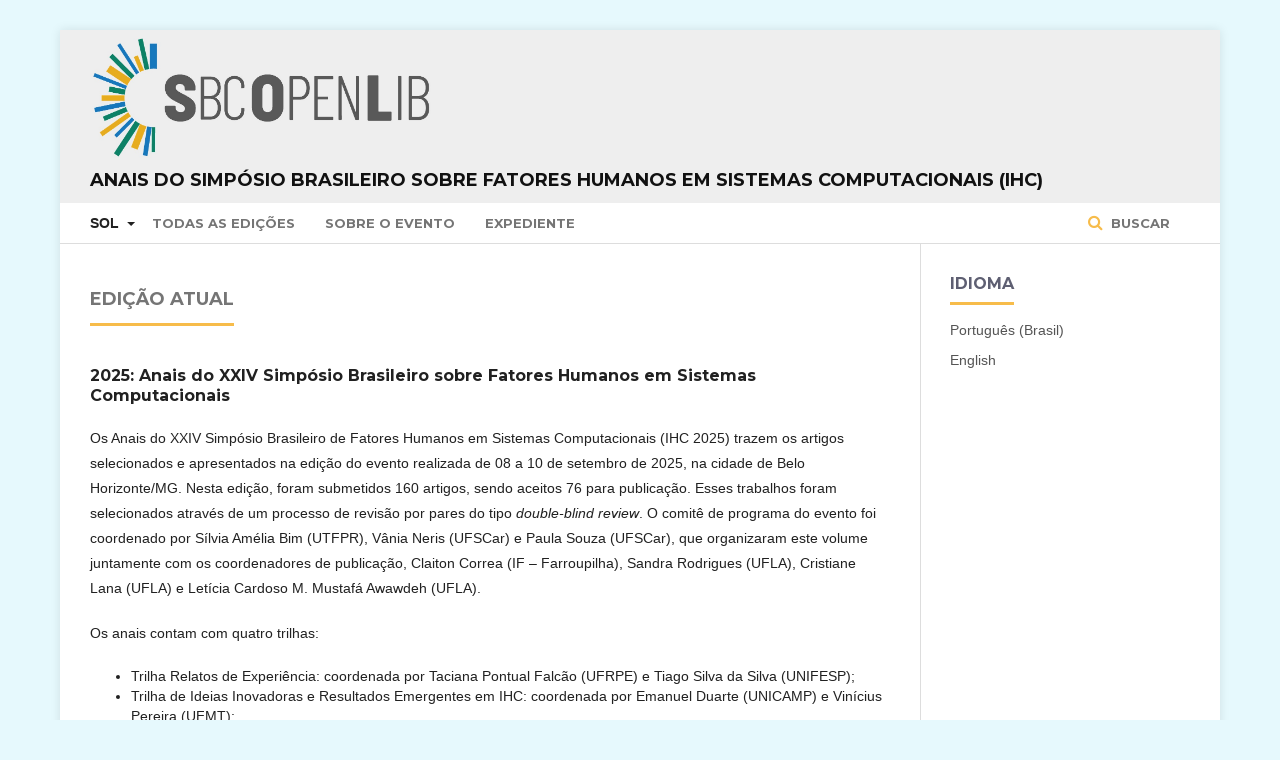

--- FILE ---
content_type: text/html; charset=utf-8
request_url: https://sol.sbc.org.br/index.php/ihc/index
body_size: 66471
content:

<!DOCTYPE html>
<html lang="pt-BR" xml:lang="pt-BR">
<head>
	<meta http-equiv="Content-Type" content="text/html; charset=utf-8">
	<meta name="viewport" content="width=device-width, initial-scale=1.0">
	<title>
		Anais do Simpósio Brasileiro sobre Fatores Humanos em Sistemas Computacionais (IHC)
					</title>

	
<meta name="generator" content=" ">
<link rel="alternate" type="application/atom+xml" href="https://sol.sbc.org.br/index.php/ihc/gateway/plugin/WebFeedGatewayPlugin/atom">
<link rel="alternate" type="application/rdf+xml" href="https://sol.sbc.org.br/index.php/ihc/gateway/plugin/WebFeedGatewayPlugin/rss">
<link rel="alternate" type="application/rss+xml" href="https://sol.sbc.org.br/index.php/ihc/gateway/plugin/WebFeedGatewayPlugin/rss2">
	<link rel="stylesheet" href="https://sol.sbc.org.br/index.php/ihc/$$$call$$$/page/page/css?name=stylesheet" type="text/css" /><link rel="stylesheet" href="//fonts.googleapis.com/css?family=Montserrat:400,700|Noto+Serif:400,400i,700,700i" type="text/css" /><link rel="stylesheet" href="https://sol.sbc.org.br/public/site/sitestyle.css" type="text/css" /><link rel="stylesheet" href="https://sol.sbc.org.br/public/journals/9/styleSheet.css" type="text/css" />

<!-- Google tag (gtag.js) -->
<script async src="https://www.googletagmanager.com/gtag/js?id=G-6W9Z7YRHNV"></script>


	<script>
	  window.dataLayer = window.dataLayer || [];
	  function gtag(){dataLayer.push(arguments);}
	  gtag('js', new Date());

	  gtag('config', 'G-6W9Z7YRHNV');
	</script>




</head><body class="pkp_page_index pkp_op_index has_site_logo" dir="ltr">

	<div class="cmp_skip_to_content">
		<a href="#pkp_content_main">Ir para conteúdo principal</a>
		<a href="#pkp_content_nav">Ir para menu de navegação principal</a>
		<a href="#pkp_content_footer">Ir para o rodapé</a>
	</div>
	<div class="pkp_structure_page">

				<header class="pkp_structure_head" id="headerNavigationContainer" role="banner">
			<div class="pkp_head_wrapper">

				<div class="pkp_site_name_wrapper">
																<h1 class="pkp_site_name">
																		
																			<a href="https://sol.sbc.org.br" class="is_img">
								<img src="https://sol.sbc.org.br/public/journals/9/pageHeaderLogoImage_pt_BR.png" width="3800" height="399" alt="Logo do cabeçalho da página" />
							</a>
							<br/>
							<a href="https://sol.sbc.org.br/index.php/ihc/index" class="is_text">Anais do Simpósio Brasileiro sobre Fatores Humanos em Sistemas Computacionais (IHC)</a>
																	</h1>
									</div>

													<nav id="pkp_content_nav" class="pkp_navigation_primary_row navDropdownMenu" aria-label="Navegação no Site">
						<div class="pkp_navigation_primary_wrapper">

														<ul id="navigationPrimary" class="pkp_navigation_primary pkp_nav_list">

	<li aria-haspopup="true" aria-expanded="false">
			<b>SOL</b>
		<ul>
			<li>
				<a href="https://sol.sbc.org.br/index.php/anais">
					Anais
				</a>
			</li>
			<li>
				<a href="https://sol.sbc.org.br/journals">
					Periódicos
				</a>
			</li>
			<li>
				<a href="https://sol.sbc.org.br/livros">
					Livros
				</a>
			</li>
		</ul>
	</li>

												<li>
					<a href="https://sol.sbc.org.br/index.php/ihc/issue/archive">
						Todas as Edições
					</a>
				</li>
						<li>
				<a href="https://sol.sbc.org.br/index.php/ihc/about">
					Sobre o Evento
				</a>
			</li>
							<li>
					<a href="https://sol.sbc.org.br/index.php/ihc/about/editorialTeam">
						Expediente
					</a>
				</li>
							
</ul>
															<form class="pkp_search" action="https://sol.sbc.org.br/busca/" method="post" role="search">
		<input type="hidden" name="csrfToken" value="cfcc5c3d3aca818fab606abb6476ef11">

		<button type="submit">
			Buscar
		</button>
		<div class="search_controls" aria-hidden="true">
			<a href="https://sol.sbc.org.br/busca/" class="search_prompt" aria-hidden="true">
				Buscar
			</a>
		</div>
</form>
						</div>
					</nav>
				
				<nav class="pkp_navigation_user_wrapper navDropdownMenu" id="navigationUserWrapper" aria-label="Navegação do Usuário">
					<ul id="navigationUser" class="pkp_navigation_user pkp_nav_list">
											</ul>
				</nav><!-- .pkp_navigation_user_wrapper -->

			</div><!-- .pkp_head_wrapper -->
		</header><!-- .pkp_structure_head -->

						<div class="pkp_structure_content has_sidebar">
			<div id="pkp_content_main" class="pkp_structure_main" role="main">
<div class="page_index_journal">

	

	
		
				<div class="current_issue">
			<h2>
				Edição Atual
			</h2>
			<div class="current_issue_title">
				2025: Anais do XXIV Simpósio Brasileiro sobre Fatores Humanos em Sistemas Computacionais
			</div>
			<div class="obj_issue_toc">

		
		<div class="heading">

						
							<div class="description">
				<p>Os Anais do XXIV Simpósio Brasileiro de Fatores Humanos em Sistemas Computacionais (IHC 2025) trazem os artigos selecionados e apresentados na edição do evento realizada de 08 a 10 de setembro de 2025, na cidade de Belo Horizonte/MG. Nesta edição, foram submetidos 160 artigos, sendo aceitos 76 para publicação. Esses trabalhos foram selecionados através de um processo de revisão por pares do tipo <em>double-blind review</em>. O comitê de programa do evento foi coordenado por Sílvia Amélia Bim (UTFPR), Vânia Neris (UFSCar) e Paula Souza (UFSCar), que organizaram este volume juntamente com os coordenadores de publicação, Claiton Correa (IF – Farroupilha), Sandra Rodrigues (UFLA), Cristiane Lana (UFLA) e Letícia Cardoso M. Mustafá Awawdeh (UFLA).</p>
<p>Os anais contam com quatro trilhas:</p>
<ul>
<li class="show">Trilha Relatos de Experiência: coordenada por Taciana Pontual Falcão (UFRPE) e Tiago Silva da Silva (UNIFESP);</li>
<li class="show">Trilha de Ideias Inovadoras e Resultados Emergentes em IHC: coordenada por Emanuel Duarte (UNICAMP) e Vinícius Pereira (UFMT);</li>
<li class="show">Prêmio Júnia Coutinho Anacleto: coordenado por Marcelle Mota (UFPA), Marcos Seruffo (UFPA) e Ticianne Darin (UFC);</li>
<li class="show">Trilha de Pesquisa: coordenada por Kamila Rios Rodrigues (USP) e Marcelo Medeiros Eler (USP).</li>
</ul>
<p>Para acessar os anais estendidos, visite a <a href="https://sol.sbc.org.br/index.php/ihc_estendido/issue/view/1583">série Anais Estendidos do IHC 2025</a>.</p>
<p>Para mais informações sobre o IHC 2025, visite o <a href="https://ihc.sbc.org.br/2025/"> site desta edição do evento</a>.</p>
			</div>
		
				
							<div class="published">
				<span class="label">
					Publicado:
				</span>
				<span class="value">
																08/09/2025
									</span>
			</div>
			</div>

		
		<div class="sections">
			<div class="section">
									<h2>
					Abertura
				</h2>
						<ul class="articles">
									<li>
							
<div class="obj_article_summary">
	
	<div class="title">
		<a href="https://sol.sbc.org.br/index.php/ihc/article/view/37803">
			 Apresentação
		</a>
	</div>

		<div class="meta">
				<div class="authors">
			Sílvia Amélia Bim, Vânia Neris, Paula Souza
		</div>
		
							<div class="pages">
				i-iv
			</div>
		
		
	</div>
	
			<ul class="galleys_links">
							<li>
															

	
		

<a class="obj_galley_link pdf" href="https://sol.sbc.org.br/index.php/ihc/article/view/37803/37585">

		
	PDF
</a>				</li>
					</ul>
	
	
</div>					</li>
							</ul>
				</div>
			<div class="section">
									<h2>
					Relatos de Experiência
				</h2>
						<ul class="articles">
									<li>
							
<div class="obj_article_summary">
	
	<div class="title">
		<a href="https://sol.sbc.org.br/index.php/ihc/article/view/37652">
			 Desenvolvimento de uma Maquete Vibrotátil para Acompanhamento Imersivo de Futebol por Deficientes Visuais: Um Relato de Experiência em IHC
		</a>
	</div>

		<div class="meta">
				<div class="authors">
			Ana Grasielle Dionísio Corrêa, Gabriel Belapetravicius Dias, Raphael Gueleri Kalaes, Bruno da Silva Rodrigues
		</div>
		
							<div class="pages">
				1-17
			</div>
		
		
	</div>
	
			<ul class="galleys_links">
							<li>
															

	
		

<a class="obj_galley_link pdf" href="https://sol.sbc.org.br/index.php/ihc/article/view/37652/37434">

		
	PDF
</a>				</li>
					</ul>
	
	
</div>					</li>
									<li>
							
<div class="obj_article_summary">
	
	<div class="title">
		<a href="https://sol.sbc.org.br/index.php/ihc/article/view/37653">
			 Beyond the Interface: Usability and Value Creation in the Public Services Ecosystem
		</a>
	</div>

		<div class="meta">
				<div class="authors">
			Rejane M. da C. Figueiredo, Andrea C. B. Judice, Marcelo O. Judice, Glauco V. Pedrosa, Flavio F. Costa, John L. C. Gardenghi, Stefani P. Ferreira, Bruna de O. Guedes
		</div>
		
							<div class="pages">
				18-37
			</div>
		
		
	</div>
	
			<ul class="galleys_links">
							<li>
															

	
		

<a class="obj_galley_link pdf" href="https://sol.sbc.org.br/index.php/ihc/article/view/37653/37435">

		
	PDF (English)
</a>				</li>
					</ul>
	
	
</div>					</li>
									<li>
							
<div class="obj_article_summary">
	
	<div class="title">
		<a href="https://sol.sbc.org.br/index.php/ihc/article/view/37654">
			 Falando, desenhando e avaliando: workshops para a construção de um repositório sobre tecnologias para pessoas idosas
		</a>
	</div>

		<div class="meta">
				<div class="authors">
			Aline Elias Cardoso Verhalen, Maria Eduarda Iwashita e Silva, Kamila Rios da Hora Rodrigues
		</div>
		
							<div class="pages">
				38-57
			</div>
		
		
	</div>
	
			<ul class="galleys_links">
							<li>
															

	
		

<a class="obj_galley_link pdf" href="https://sol.sbc.org.br/index.php/ihc/article/view/37654/37436">

		
	PDF
</a>				</li>
					</ul>
	
	
</div>					</li>
									<li>
							
<div class="obj_article_summary">
	
	<div class="title">
		<a href="https://sol.sbc.org.br/index.php/ihc/article/view/37655">
			 GenAI Embedded in Activities of Academic Research: Experiences and Lessons from HCI Studies
		</a>
	</div>

		<div class="meta">
				<div class="authors">
			Tatiana Alencar, Leonardo Ciscon, Gessé Pereira, Maylon Macedo, Suéllen Martinelli, Joelma Choma, Luciana Zaina
		</div>
		
							<div class="pages">
				58-79
			</div>
		
		
	</div>
	
			<ul class="galleys_links">
							<li>
															

	
		

<a class="obj_galley_link pdf" href="https://sol.sbc.org.br/index.php/ihc/article/view/37655/37437">

		
	PDF (English)
</a>				</li>
					</ul>
	
	
</div>					</li>
									<li>
							
<div class="obj_article_summary">
	
	<div class="title">
		<a href="https://sol.sbc.org.br/index.php/ihc/article/view/37656">
			 Usability Evaluation of Brazil’s Higher Education Admission System (SiSU): Barriers and Recommendations
		</a>
	</div>

		<div class="meta">
				<div class="authors">
			Erik Henrique Da Costa Nunes, Pedro Victor de Sousa Silva, Anna Julia Abreu Lima de Souza, Ingrid Teixeira Monteiro, Davi Vasconcelos, Erika Mayumi Kasai Yamada
		</div>
		
							<div class="pages">
				80-105
			</div>
		
		
	</div>
	
			<ul class="galleys_links">
							<li>
															

	
		

<a class="obj_galley_link pdf" href="https://sol.sbc.org.br/index.php/ihc/article/view/37656/37438">

		
	PDF (English)
</a>				</li>
					</ul>
	
	
</div>					</li>
									<li>
							
<div class="obj_article_summary">
	
	<div class="title">
		<a href="https://sol.sbc.org.br/index.php/ihc/article/view/37657">
			 Treinando professores em design de jogos em realidade virtual usando design participatório: um relato de experiência
		</a>
	</div>

		<div class="meta">
				<div class="authors">
			Laura Coura, Júlia Gonzaga, Andrea G. Campos Bianchi, Rone I. Silva, Jadson C. Gertrudes, Reinaldo Fortes, Saul Delabrida
		</div>
		
							<div class="pages">
				106-129
			</div>
		
		
	</div>
	
			<ul class="galleys_links">
							<li>
															

	
		

<a class="obj_galley_link pdf" href="https://sol.sbc.org.br/index.php/ihc/article/view/37657/37439">

		
	PDF
</a>				</li>
					</ul>
	
	
</div>					</li>
									<li>
							
<div class="obj_article_summary">
	
	<div class="title">
		<a href="https://sol.sbc.org.br/index.php/ihc/article/view/37658">
			 Libraskê: um Jogo para Entreter e Aproximar as Pessoas da Libras
		</a>
	</div>

		<div class="meta">
				<div class="authors">
			Vinícius Guedes da Silva, Manuella Aschoff Cavalcanti Brandão Lima, Danniel J. S. Macedo, Carolina de Melo Costa, Diego L. R. da Silva, Yuska Paola C. Aguiar, Tiago Maritan U. de Araújo
		</div>
		
							<div class="pages">
				130-151
			</div>
		
		
	</div>
	
			<ul class="galleys_links">
							<li>
															

	
		

<a class="obj_galley_link pdf" href="https://sol.sbc.org.br/index.php/ihc/article/view/37658/37440">

		
	PDF
</a>				</li>
					</ul>
	
	
</div>					</li>
									<li>
							
<div class="obj_article_summary">
	
	<div class="title">
		<a href="https://sol.sbc.org.br/index.php/ihc/article/view/37659">
			 Avaliação de Usabilidade do Software Educacional e-Sinais Web
		</a>
	</div>

		<div class="meta">
				<div class="authors">
			Quézia Menezes Filadelfo, Efânio Jeferson Amaral de Oliveira, Daniela Gonçalves da Silveira Freitas, Pablo Freire Matos, Marcelo Meira Alves, André Luiz de Oliveira
		</div>
		
							<div class="pages">
				152-172
			</div>
		
		
	</div>
	
			<ul class="galleys_links">
							<li>
															

	
		

<a class="obj_galley_link pdf" href="https://sol.sbc.org.br/index.php/ihc/article/view/37659/37441">

		
	PDF
</a>				</li>
					</ul>
	
	
</div>					</li>
									<li>
							
<div class="obj_article_summary">
	
	<div class="title">
		<a href="https://sol.sbc.org.br/index.php/ihc/article/view/37660">
			 Percepções e Experiências sobre o Ensino e Aprendizado de uma Disciplina de IHC com Foco em Práticas Colaborativas
		</a>
	</div>

		<div class="meta">
				<div class="authors">
			Gabriela Corbari dos Santos, Natasha M. C. Valentim
		</div>
		
							<div class="pages">
				173-195
			</div>
		
		
	</div>
	
			<ul class="galleys_links">
							<li>
															

	
		

<a class="obj_galley_link pdf" href="https://sol.sbc.org.br/index.php/ihc/article/view/37660/37442">

		
	PDF
</a>				</li>
					</ul>
	
	
</div>					</li>
									<li>
							
<div class="obj_article_summary">
	
	<div class="title">
		<a href="https://sol.sbc.org.br/index.php/ihc/article/view/37661">
			 How Can Copilot Assist in Creating Accessible Websites? An Empirical Study
		</a>
	</div>

		<div class="meta">
				<div class="authors">
			Luciano A. Teran, Thayssa A. da Rocha, Ingrid M. M. da Silva, Rafael B. de Salles, Giselle L. N. Melo, Marcelle P. Mota, Cleidson R. B. de Souza
		</div>
		
							<div class="pages">
				196-221
			</div>
		
		
	</div>
	
			<ul class="galleys_links">
							<li>
															

	
		

<a class="obj_galley_link pdf" href="https://sol.sbc.org.br/index.php/ihc/article/view/37661/37443">

		
	PDF (English)
</a>				</li>
					</ul>
	
	
</div>					</li>
									<li>
							
<div class="obj_article_summary">
	
	<div class="title">
		<a href="https://sol.sbc.org.br/index.php/ihc/article/view/37662">
			 Me, My Colleagues, AI: using generative tools as support for users’ data collection, analysis, and organization in HCI classes
		</a>
	</div>

		<div class="meta">
				<div class="authors">
			Milene Selbach Silveira, Gabriel Fonseca Silva
		</div>
		
							<div class="pages">
				222-237
			</div>
		
		
	</div>
	
			<ul class="galleys_links">
							<li>
															

	
		

<a class="obj_galley_link pdf" href="https://sol.sbc.org.br/index.php/ihc/article/view/37662/37444">

		
	PDF (English)
</a>				</li>
					</ul>
	
	
</div>					</li>
									<li>
							
<div class="obj_article_summary">
	
	<div class="title">
		<a href="https://sol.sbc.org.br/index.php/ihc/article/view/37663">
			 Explorando Futuros Tecnológicos em Contexto: Um Relato de Experiência com Design Especulativo e IA Generativa na Graduação
		</a>
	</div>

		<div class="meta">
				<div class="authors">
			Marcelo Soares Loutfi, Cassio Henrique Cabral Cidrini, Renata Mendes de Araujo, Sean Wolfgand Matsui Siqueira
		</div>
		
							<div class="pages">
				238-258
			</div>
		
		
	</div>
	
			<ul class="galleys_links">
							<li>
															

	
		

<a class="obj_galley_link pdf" href="https://sol.sbc.org.br/index.php/ihc/article/view/37663/37445">

		
	PDF
</a>				</li>
					</ul>
	
	
</div>					</li>
									<li>
							
<div class="obj_article_summary">
	
	<div class="title">
		<a href="https://sol.sbc.org.br/index.php/ihc/article/view/37664">
			 Avaliação da Acessibilidade de um Sistema de Agência de Fomento e Processo de Denúncia Com a Vivência de um Pesquisador com Deficiência Visual
		</a>
	</div>

		<div class="meta">
				<div class="authors">
			Gabriel Aguiar A. Silva, Paulo Henrique dos Anjos Silveira, Ruan Pablo Gomes Rocha, Felipe Braz, Paulo Afonso Parreira Junior, Monique Scalco Soares Siqueira, André Pimenta Freire, Silvia Helena Rigatto
		</div>
		
							<div class="pages">
				259-278
			</div>
		
		
	</div>
	
			<ul class="galleys_links">
							<li>
															

	
		

<a class="obj_galley_link pdf" href="https://sol.sbc.org.br/index.php/ihc/article/view/37664/37446">

		
	PDF
</a>				</li>
					</ul>
	
	
</div>					</li>
									<li>
							
<div class="obj_article_summary">
	
	<div class="title">
		<a href="https://sol.sbc.org.br/index.php/ihc/article/view/37665">
			 Design Socialmente Consciente na Prática: Concebendo uma Solução para o Gerenciamento de Campanhas no SUS
		</a>
	</div>

		<div class="meta">
				<div class="authors">
			Deógenes P. da Silva Junior, Krissia M. L. Menezes, Marisa Sel Franco, Jonas L. Guerra, Roberto Pereira
		</div>
		
							<div class="pages">
				279-304
			</div>
		
		
	</div>
	
			<ul class="galleys_links">
							<li>
															

	
		

<a class="obj_galley_link pdf" href="https://sol.sbc.org.br/index.php/ihc/article/view/37665/37447">

		
	PDF
</a>				</li>
					</ul>
	
	
</div>					</li>
									<li>
							
<div class="obj_article_summary">
	
	<div class="title">
		<a href="https://sol.sbc.org.br/index.php/ihc/article/view/37666">
			 Transferindo responsabilidades: um relato de como é possível capacitar desenvolvedores para tornar os aplicativos Android mais acessíveis
		</a>
	</div>

		<div class="meta">
				<div class="authors">
			Anderson C. Garcia, Renata P. M. Fortes, Kamila R. H. Rodrigues
		</div>
		
							<div class="pages">
				305-332
			</div>
		
		
	</div>
	
			<ul class="galleys_links">
							<li>
															

	
		

<a class="obj_galley_link pdf" href="https://sol.sbc.org.br/index.php/ihc/article/view/37666/37448">

		
	PDF
</a>				</li>
					</ul>
	
	
</div>					</li>
									<li>
							
<div class="obj_article_summary">
	
	<div class="title">
		<a href="https://sol.sbc.org.br/index.php/ihc/article/view/37667">
			 Engajamento e Escuta Ativa na Extensão: Ações de Conscientização sobre Bem-Estar Digital na Extensão Universitária
		</a>
	</div>

		<div class="meta">
				<div class="authors">
			Wilson J. N. Júnior, José F. S. Neto, Georgia C. Pereira, Ticianne G. R. Darin
		</div>
		
							<div class="pages">
				333-355
			</div>
		
		
	</div>
	
			<ul class="galleys_links">
							<li>
															

	
		

<a class="obj_galley_link pdf" href="https://sol.sbc.org.br/index.php/ihc/article/view/37667/37449">

		
	PDF
</a>				</li>
					</ul>
	
	
</div>					</li>
									<li>
							
<div class="obj_article_summary">
	
	<div class="title">
		<a href="https://sol.sbc.org.br/index.php/ihc/article/view/37668">
			 Rupturas na Comunicabilidade de uma Ferramenta de Modelagem: Percepções a partir do Método de Avaliação de Comunicabilidade
		</a>
	</div>

		<div class="meta">
				<div class="authors">
			Francisco Wilkinis Pereira de Sousa, Mahatma Gandhi Pereira Leite, Hanna Ranielly da Silva Ramos, Valéria Maria da Silva Pinheiro, Anna Beatriz dos Santos Marques, Adriana Lopes Damian
		</div>
		
							<div class="pages">
				356-376
			</div>
		
		
	</div>
	
			<ul class="galleys_links">
							<li>
															

	
		

<a class="obj_galley_link pdf" href="https://sol.sbc.org.br/index.php/ihc/article/view/37668/37450">

		
	PDF
</a>				</li>
					</ul>
	
	
</div>					</li>
							</ul>
				</div>
			<div class="section">
									<h2>
					Ideias Inovadoras e Resultados Emergentes em IHC
				</h2>
						<ul class="articles">
									<li>
							
<div class="obj_article_summary">
	
	<div class="title">
		<a href="https://sol.sbc.org.br/index.php/ihc/article/view/37669">
			 Histórias Inclusivas: Projetando um Robô Educacional para Pessoas com Deficiência Intelectual
		</a>
	</div>

		<div class="meta">
				<div class="authors">
			Mathias S. Caceres, Vitor Hugo S. Carvalho, João Lucas C. Rôa, Leandro S. Guedes
		</div>
		
							<div class="pages">
				377-399
			</div>
		
		
	</div>
	
			<ul class="galleys_links">
							<li>
															

	
		

<a class="obj_galley_link pdf" href="https://sol.sbc.org.br/index.php/ihc/article/view/37669/37451">

		
	PDF
</a>				</li>
					</ul>
	
	
</div>					</li>
									<li>
							
<div class="obj_article_summary">
	
	<div class="title">
		<a href="https://sol.sbc.org.br/index.php/ihc/article/view/37670">
			 Avaliando Genshin Impact pelo Método de Inspeção Semiótica Intermediado (MISI) e pelo Método de Avaliação de Comunicabilidade (MAC)
		</a>
	</div>

		<div class="meta">
				<div class="authors">
			Ruan Gabriel Lopes e Souza, Erik Henrique Da Costa Nunes, Ingrid Teixeira Monteiro
		</div>
		
							<div class="pages">
				400-422
			</div>
		
		
	</div>
	
			<ul class="galleys_links">
							<li>
															

	
		

<a class="obj_galley_link pdf" href="https://sol.sbc.org.br/index.php/ihc/article/view/37670/37452">

		
	PDF
</a>				</li>
					</ul>
	
	
</div>					</li>
									<li>
							
<div class="obj_article_summary">
	
	<div class="title">
		<a href="https://sol.sbc.org.br/index.php/ihc/article/view/37671">
			 Diagnóstico da Acessibilidade Digital em Serviços Públicos Prioritários usando a Lei de Acesso à Informação
		</a>
	</div>

		<div class="meta">
				<div class="authors">
			Erik Henrique Da Costa Nunes, Sávio Teixeira Pacheco, Moisés Cruz Souza, Ingrid Teixeira Monteiro
		</div>
		
							<div class="pages">
				423-445
			</div>
		
		
	</div>
	
			<ul class="galleys_links">
							<li>
															

	
		

<a class="obj_galley_link pdf" href="https://sol.sbc.org.br/index.php/ihc/article/view/37671/37453">

		
	PDF
</a>				</li>
					</ul>
	
	
</div>					</li>
									<li>
							
<div class="obj_article_summary">
	
	<div class="title">
		<a href="https://sol.sbc.org.br/index.php/ihc/article/view/37672">
			 VisioAux: a crowdsource approach for accessibility evaluation in mobile devices
		</a>
	</div>

		<div class="meta">
				<div class="authors">
			Alex Frederico Ramos Barboza, Marcelo Medeiros Eler
		</div>
		
							<div class="pages">
				446-473
			</div>
		
		
	</div>
	
			<ul class="galleys_links">
							<li>
															

	
		

<a class="obj_galley_link pdf" href="https://sol.sbc.org.br/index.php/ihc/article/view/37672/37454">

		
	PDF (English)
</a>				</li>
					</ul>
	
	
</div>					</li>
									<li>
							
<div class="obj_article_summary">
	
	<div class="title">
		<a href="https://sol.sbc.org.br/index.php/ihc/article/view/37673">
			 Uma imagem não vale nada sem palavras: Estudo sobre o uso do Texto Alternativo em Portais de Notícias Brasileiros
		</a>
	</div>

		<div class="meta">
				<div class="authors">
			Erik Henrique Da Costa Nunes, Kezia Victoria Galdino de Castro, Vinícius Soares Lima, Antônio Joabe Alves Morais, Ingrid Teixeira Monteiro
		</div>
		
							<div class="pages">
				474-496
			</div>
		
		
	</div>
	
			<ul class="galleys_links">
							<li>
															

	
		

<a class="obj_galley_link pdf" href="https://sol.sbc.org.br/index.php/ihc/article/view/37673/37455">

		
	PDF
</a>				</li>
					</ul>
	
	
</div>					</li>
									<li>
							
<div class="obj_article_summary">
	
	<div class="title">
		<a href="https://sol.sbc.org.br/index.php/ihc/article/view/37674">
			 Can AI Judge Usability? A Comparative Analysis of Generative Tools on Climate Conference Websites
		</a>
	</div>

		<div class="meta">
				<div class="authors">
			Danilo Teixeira Lima, Alana M. Medeiros, Rita de Cássia R. Paulino, Marcos César R. Seruffo
		</div>
		
							<div class="pages">
				497-517
			</div>
		
		
	</div>
	
			<ul class="galleys_links">
							<li>
															

	
		

<a class="obj_galley_link pdf" href="https://sol.sbc.org.br/index.php/ihc/article/view/37674/37456">

		
	PDF (English)
</a>				</li>
					</ul>
	
	
</div>					</li>
									<li>
							
<div class="obj_article_summary">
	
	<div class="title">
		<a href="https://sol.sbc.org.br/index.php/ihc/article/view/37675">
			 Towards Low-Cost Tangible Extended Reality for Mathematics Education
		</a>
	</div>

		<div class="meta">
				<div class="authors">
			Leonardo M. de Moraes, Gustavo G. Souto, Carlos Hitoshi Morimoto
		</div>
		
							<div class="pages">
				518-534
			</div>
		
		
	</div>
	
			<ul class="galleys_links">
							<li>
															

	
		

<a class="obj_galley_link pdf" href="https://sol.sbc.org.br/index.php/ihc/article/view/37675/37457">

		
	PDF (English)
</a>				</li>
					</ul>
	
	
</div>					</li>
									<li>
							
<div class="obj_article_summary">
	
	<div class="title">
		<a href="https://sol.sbc.org.br/index.php/ihc/article/view/37676">
			 Ethical Design for Edtech Platforms – An Analysis of Google Classroom via a Code of Design Practices
		</a>
	</div>

		<div class="meta">
				<div class="authors">
			Steffano Pereira, Maria Eduarda Rebelo, George Valença
		</div>
		
							<div class="pages">
				535-554
			</div>
		
		
	</div>
	
			<ul class="galleys_links">
							<li>
															

	
		

<a class="obj_galley_link pdf" href="https://sol.sbc.org.br/index.php/ihc/article/view/37676/37458">

		
	PDF (English)
</a>				</li>
					</ul>
	
	
</div>					</li>
									<li>
							
<div class="obj_article_summary">
	
	<div class="title">
		<a href="https://sol.sbc.org.br/index.php/ihc/article/view/37677">
			 Teaching or Manipulating? On the Adoption of Bright and Deceptive Patterns by Duolingo
		</a>
	</div>

		<div class="meta">
				<div class="authors">
			João Vítor Castro, George Valença
		</div>
		
							<div class="pages">
				555-575
			</div>
		
		
	</div>
	
			<ul class="galleys_links">
							<li>
															

	
		

<a class="obj_galley_link pdf" href="https://sol.sbc.org.br/index.php/ihc/article/view/37677/37459">

		
	PDF (English)
</a>				</li>
					</ul>
	
	
</div>					</li>
									<li>
							
<div class="obj_article_summary">
	
	<div class="title">
		<a href="https://sol.sbc.org.br/index.php/ihc/article/view/37678">
			 “It Takes a Village to Raise a Child” -Who and What to Consider in Designing Parental Mediation Features?
		</a>
	</div>

		<div class="meta">
				<div class="authors">
			George Valença, João Victor Assis, Maria Góes de Mello
		</div>
		
							<div class="pages">
				576-594
			</div>
		
		
	</div>
	
			<ul class="galleys_links">
							<li>
															

	
		

<a class="obj_galley_link pdf" href="https://sol.sbc.org.br/index.php/ihc/article/view/37678/37460">

		
	PDF (English)
</a>				</li>
					</ul>
	
	
</div>					</li>
									<li>
							
<div class="obj_article_summary">
	
	<div class="title">
		<a href="https://sol.sbc.org.br/index.php/ihc/article/view/37679">
			 Challenges in the Accessibility of Data Visualization: Lessons from an Evaluation of a Dam Safety System
		</a>
	</div>

		<div class="meta">
				<div class="authors">
			Delvani A. Mateus, Fábio A. C. da Silva, Bruna Santana Capeleti, Juliana B. dos S. França, Caroline Q. Santos, André P. Freire
		</div>
		
							<div class="pages">
				595-609
			</div>
		
		
	</div>
	
			<ul class="galleys_links">
							<li>
															

	
		

<a class="obj_galley_link pdf" href="https://sol.sbc.org.br/index.php/ihc/article/view/37679/37461">

		
	PDF (English)
</a>				</li>
					</ul>
	
	
</div>					</li>
									<li>
							
<div class="obj_article_summary">
	
	<div class="title">
		<a href="https://sol.sbc.org.br/index.php/ihc/article/view/37680">
			 Uma Avaliação da Comunicabilidade da Urna Eletrônica Brasileira
		</a>
	</div>

		<div class="meta">
				<div class="authors">
			Edoardo Leitão Nogueira, Ingrid Teixeira Monteiro
		</div>
		
							<div class="pages">
				610-631
			</div>
		
		
	</div>
	
			<ul class="galleys_links">
							<li>
															

	
		

<a class="obj_galley_link pdf" href="https://sol.sbc.org.br/index.php/ihc/article/view/37680/37462">

		
	PDF
</a>				</li>
					</ul>
	
	
</div>					</li>
									<li>
							
<div class="obj_article_summary">
	
	<div class="title">
		<a href="https://sol.sbc.org.br/index.php/ihc/article/view/37681">
			 How Can User Reviews Support Learning from Experience? An Interactive Tool to Guide Accessibility in Mobile Applications
		</a>
	</div>

		<div class="meta">
				<div class="authors">
			Alberto Dumont Alves Oliveira, Ariel Emanuel Sebastian Campos, Luciana Aparecida Martinez Zaina, Marcelo Medeiros Eler
		</div>
		
							<div class="pages">
				632-654
			</div>
		
		
	</div>
	
			<ul class="galleys_links">
							<li>
															

	
		

<a class="obj_galley_link pdf" href="https://sol.sbc.org.br/index.php/ihc/article/view/37681/37463">

		
	PDF (English)
</a>				</li>
					</ul>
	
	
</div>					</li>
									<li>
							
<div class="obj_article_summary">
	
	<div class="title">
		<a href="https://sol.sbc.org.br/index.php/ihc/article/view/37682">
			 Astra: explorando Engenharia Semiótica e autoexpressão em arte digital interativa
		</a>
	</div>

		<div class="meta">
				<div class="authors">
			Francisco Diogo S. Gaspar, Ingrid T. Monteiro
		</div>
		
							<div class="pages">
				655-674
			</div>
		
		
	</div>
	
			<ul class="galleys_links">
							<li>
															

	
		

<a class="obj_galley_link pdf" href="https://sol.sbc.org.br/index.php/ihc/article/view/37682/37464">

		
	PDF
</a>				</li>
					</ul>
	
	
</div>					</li>
									<li>
							
<div class="obj_article_summary">
	
	<div class="title">
		<a href="https://sol.sbc.org.br/index.php/ihc/article/view/37683">
			 Caminhos para a Espaciabilidade: Como Avaliar a Relação Entre o Design de Aplicações de Mapa e o Pensamento Espacial?
		</a>
	</div>

		<div class="meta">
				<div class="authors">
			André Avelino da Silva Neto, Marcelle Pereira Mota
		</div>
		
							<div class="pages">
				675-694
			</div>
		
		
	</div>
	
			<ul class="galleys_links">
							<li>
															

	
		

<a class="obj_galley_link pdf" href="https://sol.sbc.org.br/index.php/ihc/article/view/37683/37465">

		
	PDF
</a>				</li>
					</ul>
	
	
</div>					</li>
									<li>
							
<div class="obj_article_summary">
	
	<div class="title">
		<a href="https://sol.sbc.org.br/index.php/ihc/article/view/37684">
			 Tecnologia educacional, interação e participação: a robótica educacional sob o olhar da IHC e dos estudos CTS no Brasil
		</a>
	</div>

		<div class="meta">
				<div class="authors">
			Larissa Paschoalin, Leonelo Dell Anhol Almeida, Marília Abrahão Amaral
		</div>
		
							<div class="pages">
				695-717
			</div>
		
		
	</div>
	
			<ul class="galleys_links">
							<li>
															

	
		

<a class="obj_galley_link pdf" href="https://sol.sbc.org.br/index.php/ihc/article/view/37684/37466">

		
	PDF
</a>				</li>
					</ul>
	
	
</div>					</li>
									<li>
							
<div class="obj_article_summary">
	
	<div class="title">
		<a href="https://sol.sbc.org.br/index.php/ihc/article/view/37685">
			 Communicating Ethical Considerations in Generative AI Systems
		</a>
	</div>

		<div class="meta">
				<div class="authors">
			Libiane Gomes, João Carlos Santana Silveira, Helena Martins, Cristiane Aparecida Lana, Maria Lúcia Bento Villela
		</div>
		
							<div class="pages">
				718-742
			</div>
		
		
	</div>
	
			<ul class="galleys_links">
							<li>
															

	
		

<a class="obj_galley_link pdf" href="https://sol.sbc.org.br/index.php/ihc/article/view/37685/37467">

		
	PDF (English)
</a>				</li>
					</ul>
	
	
</div>					</li>
									<li>
							
<div class="obj_article_summary">
	
	<div class="title">
		<a href="https://sol.sbc.org.br/index.php/ihc/article/view/37686">
			 Uma abordagem híbrida para detecção de notícias falsas: Aprendizado de Máquina e Verificação Baseada em Conhecimento
		</a>
	</div>

		<div class="meta">
				<div class="authors">
			Caroline Barbosa de Oliveira Lira, Kamila Rios da Hora Rodrigues
		</div>
		
							<div class="pages">
				743-761
			</div>
		
		
	</div>
	
			<ul class="galleys_links">
							<li>
															

	
		

<a class="obj_galley_link pdf" href="https://sol.sbc.org.br/index.php/ihc/article/view/37686/37468">

		
	PDF
</a>				</li>
					</ul>
	
	
</div>					</li>
									<li>
							
<div class="obj_article_summary">
	
	<div class="title">
		<a href="https://sol.sbc.org.br/index.php/ihc/article/view/37687">
			 MITRA: Um método para inspeção e classificação da Transparência de Dados Pessoais
		</a>
	</div>

		<div class="meta">
				<div class="authors">
			Thiago Adriano Coleti, Maria Luisa Moreira Souza, Renato Balancieri, André Luís Menolli, Michel Marialva Yvano, Wellington Aparecido Della Mura, Marcelo Morandini
		</div>
		
							<div class="pages">
				762-778
			</div>
		
		
	</div>
	
			<ul class="galleys_links">
							<li>
															

	
		

<a class="obj_galley_link pdf" href="https://sol.sbc.org.br/index.php/ihc/article/view/37687/37469">

		
	PDF
</a>				</li>
					</ul>
	
	
</div>					</li>
							</ul>
				</div>
			<div class="section">
									<h2>
					Prêmio Junia Coutinho Anacleto
				</h2>
						<ul class="articles">
									<li>
							
<div class="obj_article_summary">
	
	<div class="title">
		<a href="https://sol.sbc.org.br/index.php/ihc/article/view/37688">
			 Evaluating ChatGPT to support data visualization design
		</a>
	</div>

		<div class="meta">
				<div class="authors">
			George Moreno de Oliveira, Simone Diniz Junqueira Barbosa
		</div>
		
							<div class="pages">
				779-797
			</div>
		
		
	</div>
	
			<ul class="galleys_links">
							<li>
															

	
		

<a class="obj_galley_link pdf" href="https://sol.sbc.org.br/index.php/ihc/article/view/37688/37470">

		
	PDF (English)
</a>				</li>
					</ul>
	
	
</div>					</li>
									<li>
							
<div class="obj_article_summary">
	
	<div class="title">
		<a href="https://sol.sbc.org.br/index.php/ihc/article/view/37689">
			 Análise da inclusão de operadores na Indústria 4.0 por meio de instalações interativas virtuais: Caso de estudo em um carregamento de vagões na mineração
		</a>
	</div>

		<div class="meta">
				<div class="authors">
			Paula Cintra Fernandes, Flávia P. C. Silvas, Bruno N. Coelho, Saul Delabrida
		</div>
		
							<div class="pages">
				798-816
			</div>
		
		
	</div>
	
			<ul class="galleys_links">
							<li>
															

	
		

<a class="obj_galley_link pdf" href="https://sol.sbc.org.br/index.php/ihc/article/view/37689/37471">

		
	PDF
</a>				</li>
					</ul>
	
	
</div>					</li>
									<li>
							
<div class="obj_article_summary">
	
	<div class="title">
		<a href="https://sol.sbc.org.br/index.php/ihc/article/view/37690">
			 Mineração de componentes de interface e metadados em aplicativos móveis
		</a>
	</div>

		<div class="meta">
				<div class="authors">
			Jonathan Cesar Kuspil, Gislaine Camila L. Leal, Renato Balancieri
		</div>
		
							<div class="pages">
				817-837
			</div>
		
		
	</div>
	
			<ul class="galleys_links">
							<li>
															

	
		

<a class="obj_galley_link pdf" href="https://sol.sbc.org.br/index.php/ihc/article/view/37690/37472">

		
	PDF
</a>				</li>
					</ul>
	
	
</div>					</li>
									<li>
							
<div class="obj_article_summary">
	
	<div class="title">
		<a href="https://sol.sbc.org.br/index.php/ihc/article/view/37691">
			 A Usability and User Experience Evaluation Technology for Touchable Holographic Solutions
		</a>
	</div>

		<div class="meta">
				<div class="authors">
			Thiago Prado de Campos, Eduardo Filgueiras Damasceno, Natasha M. C. Valentim
		</div>
		
							<div class="pages">
				838-861
			</div>
		
		
	</div>
	
			<ul class="galleys_links">
							<li>
															

	
		

<a class="obj_galley_link pdf" href="https://sol.sbc.org.br/index.php/ihc/article/view/37691/37473">

		
	PDF (English)
</a>				</li>
					</ul>
	
	
</div>					</li>
									<li>
							
<div class="obj_article_summary">
	
	<div class="title">
		<a href="https://sol.sbc.org.br/index.php/ihc/article/view/37692">
			 Human-computer interaction patterns of design for multilingualism
		</a>
	</div>

		<div class="meta">
				<div class="authors">
			Diego Moreira da Rosa, Milene Silveira
		</div>
		
							<div class="pages">
				862-880
			</div>
		
		
	</div>
	
			<ul class="galleys_links">
							<li>
															

	
		

<a class="obj_galley_link pdf" href="https://sol.sbc.org.br/index.php/ihc/article/view/37692/37474">

		
	PDF (English)
</a>				</li>
					</ul>
	
	
</div>					</li>
									<li>
							
<div class="obj_article_summary">
	
	<div class="title">
		<a href="https://sol.sbc.org.br/index.php/ihc/article/view/37693">
			 Diretrizes de Acessibilidade em Ambientes de Desenvolvimento Integrado para Estudantes Cegos
		</a>
	</div>

		<div class="meta">
				<div class="authors">
			Tatiana Aires Tavares, Eliana Zen
		</div>
		
							<div class="pages">
				881-902
			</div>
		
		
	</div>
	
			<ul class="galleys_links">
							<li>
															

	
		

<a class="obj_galley_link pdf" href="https://sol.sbc.org.br/index.php/ihc/article/view/37693/37475">

		
	PDF
</a>				</li>
					</ul>
	
	
</div>					</li>
									<li>
							
<div class="obj_article_summary">
	
	<div class="title">
		<a href="https://sol.sbc.org.br/index.php/ihc/article/view/37694">
			 User Studies without End-users? Analysis of the Proxy-users Involvement in the Development of Digital Products
		</a>
	</div>

		<div class="meta">
				<div class="authors">
			Pedro Victor de Sousa Silva, Erik Henrique Da Costa Nunes, Ingrid Teixeira Monteiro
		</div>
		
							<div class="pages">
				903-928
			</div>
		
		
	</div>
	
			<ul class="galleys_links">
							<li>
															

	
		

<a class="obj_galley_link pdf" href="https://sol.sbc.org.br/index.php/ihc/article/view/37694/37476">

		
	PDF (English)
</a>				</li>
					</ul>
	
	
</div>					</li>
							</ul>
				</div>
			<div class="section">
									<h2>
					Artigos de Pesquisa
				</h2>
						<ul class="articles">
									<li>
							
<div class="obj_article_summary">
	
	<div class="title">
		<a href="https://sol.sbc.org.br/index.php/ihc/article/view/37695">
			 Desafios Legais e Éticos em Pesquisas de Interação Humano-Computador com Idosos: Uma Abordagem Multidisciplinar
		</a>
	</div>

		<div class="meta">
				<div class="authors">
			Caroline Barbosa de Oliveira Lira, Kamila Rios da Hora Rodrigues
		</div>
		
							<div class="pages">
				929-950
			</div>
		
		
	</div>
	
			<ul class="galleys_links">
							<li>
															

	
		

<a class="obj_galley_link pdf" href="https://sol.sbc.org.br/index.php/ihc/article/view/37695/37477">

		
	PDF
</a>				</li>
					</ul>
	
	
</div>					</li>
									<li>
							
<div class="obj_article_summary">
	
	<div class="title">
		<a href="https://sol.sbc.org.br/index.php/ihc/article/view/37696">
			 Do Diagnóstico à Solução: Avaliando Acessibilidade e Usabilidade de um Tour Virtual para Usuários Surdos Pré-Linguísticos
		</a>
	</div>

		<div class="meta">
				<div class="authors">
			Leonardo Santos Oliveira, Simone Bacellar Leal Ferreira, Carolina Sacramento, Sara E. Lobato dos Remedios, Aline da Silva Alves, Fernanda Sabino
		</div>
		
							<div class="pages">
				951-975
			</div>
		
		
	</div>
	
			<ul class="galleys_links">
							<li>
															

	
		

<a class="obj_galley_link pdf" href="https://sol.sbc.org.br/index.php/ihc/article/view/37696/37478">

		
	PDF
</a>				</li>
					</ul>
	
	
</div>					</li>
									<li>
							
<div class="obj_article_summary">
	
	<div class="title">
		<a href="https://sol.sbc.org.br/index.php/ihc/article/view/37697">
			 Uma Revisão Sistemática Sobre a Aplicação do Design de Interação em Tecnologias IoT Voltadas para Pessoas com Autismo
		</a>
	</div>

		<div class="meta">
				<div class="authors">
			Rogerio Lopes Vieira Cesar, Ariel Barbosa Gonçalves, Ingrid Teixeira Monteiro, Rita de Castro Engler
		</div>
		
							<div class="pages">
				976-999
			</div>
		
		
	</div>
	
			<ul class="galleys_links">
							<li>
															

	
		

<a class="obj_galley_link pdf" href="https://sol.sbc.org.br/index.php/ihc/article/view/37697/37479">

		
	PDF
</a>				</li>
					</ul>
	
	
</div>					</li>
									<li>
							
<div class="obj_article_summary">
	
	<div class="title">
		<a href="https://sol.sbc.org.br/index.php/ihc/article/view/37698">
			 Orientações para Descrição de Fotografias Adaptadas para Inteligência Artificial no Contexto de Mídias Sociais
		</a>
	</div>

		<div class="meta">
				<div class="authors">
			Carolina Sacramento, Simone Bacellar Leal Ferreira, Priscilla Fonseca de Abreu Braz, Sara Elene Lobato dos Remedios, João Marcelodos Santos Marques
		</div>
		
							<div class="pages">
				1000-1024
			</div>
		
		
	</div>
	
			<ul class="galleys_links">
							<li>
															

	
		

<a class="obj_galley_link pdf" href="https://sol.sbc.org.br/index.php/ihc/article/view/37698/37480">

		
	PDF
</a>				</li>
					</ul>
	
	
</div>					</li>
									<li>
							
<div class="obj_article_summary">
	
	<div class="title">
		<a href="https://sol.sbc.org.br/index.php/ihc/article/view/37699">
			 Communicability Inspection: Which version of the Semiotic Inspection Method should I use?
		</a>
	</div>

		<div class="meta">
				<div class="authors">
			Caíque B. Fortunato, Ricardo B. C. Costa, Raquel O. Prates
		</div>
		
							<div class="pages">
				1025-1048
			</div>
		
		
	</div>
	
			<ul class="galleys_links">
							<li>
															

	
		

<a class="obj_galley_link pdf" href="https://sol.sbc.org.br/index.php/ihc/article/view/37699/37481">

		
	PDF (English)
</a>				</li>
					</ul>
	
	
</div>					</li>
									<li>
							
<div class="obj_article_summary">
	
	<div class="title">
		<a href="https://sol.sbc.org.br/index.php/ihc/article/view/37700">
			 Índice de Experiência de Usuário em Realidade Virtual imersiva: uma proposta de questionário padronizado
		</a>
	</div>

		<div class="meta">
				<div class="authors">
			Jean F. P. Cheiran, Denise R. Bandeira, Marcelo S. Pimenta
		</div>
		
							<div class="pages">
				1049-1070
			</div>
		
		
	</div>
	
			<ul class="galleys_links">
							<li>
															

	
		

<a class="obj_galley_link pdf" href="https://sol.sbc.org.br/index.php/ihc/article/view/37700/37482">

		
	PDF
</a>				</li>
					</ul>
	
	
</div>					</li>
									<li>
							
<div class="obj_article_summary">
	
	<div class="title">
		<a href="https://sol.sbc.org.br/index.php/ihc/article/view/37701">
			 Aprendizado sob Influência da Inteligência Artificial: Uso, Percepções e Implicações no Ensino Médio
		</a>
	</div>

		<div class="meta">
				<div class="authors">
			Lucas Thiel, João Arthur Viana, Laura F. Silva, Leandro S. Guedes
		</div>
		
							<div class="pages">
				1071-1092
			</div>
		
		
	</div>
	
			<ul class="galleys_links">
							<li>
															

	
		

<a class="obj_galley_link pdf" href="https://sol.sbc.org.br/index.php/ihc/article/view/37701/37483">

		
	PDF
</a>				</li>
					</ul>
	
	
</div>					</li>
									<li>
							
<div class="obj_article_summary">
	
	<div class="title">
		<a href="https://sol.sbc.org.br/index.php/ihc/article/view/37702">
			 A Codesign Approach for Conversational User Interfaces to Support College Students with Depression
		</a>
	</div>

		<div class="meta">
				<div class="authors">
			Paula Maia de Souza, Vanessa de Cássia Alves, Isabella da Costa Pires, Taís Bleicher, Franco Eusébio Garcia, Grasiane Cristina da Silva, Vânia Paula de Almeida Neris
		</div>
		
							<div class="pages">
				1093-1115
			</div>
		
		
	</div>
	
			<ul class="galleys_links">
							<li>
															

	
		

<a class="obj_galley_link pdf" href="https://sol.sbc.org.br/index.php/ihc/article/view/37702/37484">

		
	PDF (English)
</a>				</li>
					</ul>
	
	
</div>					</li>
									<li>
							
<div class="obj_article_summary">
	
	<div class="title">
		<a href="https://sol.sbc.org.br/index.php/ihc/article/view/37703">
			 Concepção e Avaliação de um Protótipo de Aplicativo para a Saúde Mental de Jovens LGBTQIAPN+: Uma Abordagem Centrada no Usuário
		</a>
	</div>

		<div class="meta">
				<div class="authors">
			Raphaelle Silva de Oliveira, Maurício Rodrigues Lima, Elisângela Silva Dias, Luciana de Oliveira Berretta, Kaike de Brito Claudino
		</div>
		
							<div class="pages">
				1116-1134
			</div>
		
		
	</div>
	
			<ul class="galleys_links">
							<li>
															

	
		

<a class="obj_galley_link pdf" href="https://sol.sbc.org.br/index.php/ihc/article/view/37703/37485">

		
	PDF
</a>				</li>
					</ul>
	
	
</div>					</li>
									<li>
							
<div class="obj_article_summary">
	
	<div class="title">
		<a href="https://sol.sbc.org.br/index.php/ihc/article/view/37704">
			 Usability, Accessibility and User Experience Evaluation of ADA Blocks by HCI Experts
		</a>
	</div>

		<div class="meta">
				<div class="authors">
			Ana Paula Juliana Perin, Deivid Eive dos S. Silva, Natasha M. C. Valentim
		</div>
		
							<div class="pages">
				1135-1156
			</div>
		
		
	</div>
	
			<ul class="galleys_links">
							<li>
															

	
		

<a class="obj_galley_link pdf" href="https://sol.sbc.org.br/index.php/ihc/article/view/37704/37486">

		
	PDF (English)
</a>				</li>
					</ul>
	
	
</div>					</li>
									<li>
							
<div class="obj_article_summary">
	
	<div class="title">
		<a href="https://sol.sbc.org.br/index.php/ihc/article/view/37705">
			 Shades of Manipulation: A Large-Scale Analysis of Deceptive Design in Brazilian Mobile Applications
		</a>
	</div>

		<div class="meta">
				<div class="authors">
			Amanda Coelho, Gabriel Lima, Lucas Melo, Levi de Brito Ribeiro, Ticianne Darin
		</div>
		
							<div class="pages">
				1157-1182
			</div>
		
		
	</div>
	
			<ul class="galleys_links">
							<li>
															

	
		

<a class="obj_galley_link pdf" href="https://sol.sbc.org.br/index.php/ihc/article/view/37705/37487">

		
	PDF (English)
</a>				</li>
					</ul>
	
	
</div>					</li>
									<li>
							
<div class="obj_article_summary">
	
	<div class="title">
		<a href="https://sol.sbc.org.br/index.php/ihc/article/view/37706">
			 Creating Inclusive Developers: Integrating Accessibility Education Through a Practical Learning Method
		</a>
	</div>

		<div class="meta">
				<div class="authors">
			Alan T. A. Silva, Suzane S. dos Santos, Marcelle P. Mota
		</div>
		
							<div class="pages">
				1183-1204
			</div>
		
		
	</div>
	
			<ul class="galleys_links">
							<li>
															

	
		

<a class="obj_galley_link pdf" href="https://sol.sbc.org.br/index.php/ihc/article/view/37706/37488">

		
	PDF (English)
</a>				</li>
					</ul>
	
	
</div>					</li>
									<li>
							
<div class="obj_article_summary">
	
	<div class="title">
		<a href="https://sol.sbc.org.br/index.php/ihc/article/view/37707">
			 Supporting Designers of Immersive Public Installations: Insights from a Multi-Role UX Perspective
		</a>
	</div>

		<div class="meta">
				<div class="authors">
			Luisa Nunes Azevedo, Daniela Gorski Trevisan, Esteban Walter Clua
		</div>
		
							<div class="pages">
				1205-1230
			</div>
		
		
	</div>
	
			<ul class="galleys_links">
							<li>
															

	
		

<a class="obj_galley_link pdf" href="https://sol.sbc.org.br/index.php/ihc/article/view/37707/37489">

		
	PDF (English)
</a>				</li>
					</ul>
	
	
</div>					</li>
									<li>
							
<div class="obj_article_summary">
	
	<div class="title">
		<a href="https://sol.sbc.org.br/index.php/ihc/article/view/37708">
			 Design and Evaluation of Media Literacy Games: A Systematic Literature Review
		</a>
	</div>

		<div class="meta">
				<div class="authors">
			Franco Araujo Simões, Emanuel Felipe Duarte
		</div>
		
							<div class="pages">
				1231-1256
			</div>
		
		
	</div>
	
			<ul class="galleys_links">
							<li>
															

	
		

<a class="obj_galley_link pdf" href="https://sol.sbc.org.br/index.php/ihc/article/view/37708/37490">

		
	PDF (English)
</a>				</li>
					</ul>
	
	
</div>					</li>
									<li>
							
<div class="obj_article_summary">
	
	<div class="title">
		<a href="https://sol.sbc.org.br/index.php/ihc/article/view/37709">
			 Usability Analysis of a Collective Digital Memorial System: Between Technique and Emotion
		</a>
	</div>

		<div class="meta">
				<div class="authors">
			Luís Flávio Ferreira Monteiro, Cristiano Maciel, Vinícius Carvalho Pereira, Fernanda Lima
		</div>
		
							<div class="pages">
				1257-1276
			</div>
		
		
	</div>
	
			<ul class="galleys_links">
							<li>
															

	
		

<a class="obj_galley_link pdf" href="https://sol.sbc.org.br/index.php/ihc/article/view/37709/37491">

		
	PDF (English)
</a>				</li>
					</ul>
	
	
</div>					</li>
									<li>
							
<div class="obj_article_summary">
	
	<div class="title">
		<a href="https://sol.sbc.org.br/index.php/ihc/article/view/37710">
			 Acessibilidade no desenvolvimento de aplicativos móveis: uma revisão sistemática sobre problemas recorrentes, métodos de verifcação e ferramentas
		</a>
	</div>

		<div class="meta">
				<div class="authors">
			Séphora C. C. Marques, Matheus C. Viana, Dárlinton B. F. Carvalho
		</div>
		
							<div class="pages">
				1277-1300
			</div>
		
		
	</div>
	
			<ul class="galleys_links">
							<li>
															

	
		

<a class="obj_galley_link pdf" href="https://sol.sbc.org.br/index.php/ihc/article/view/37710/37492">

		
	PDF
</a>				</li>
					</ul>
	
	
</div>					</li>
									<li>
							
<div class="obj_article_summary">
	
	<div class="title">
		<a href="https://sol.sbc.org.br/index.php/ihc/article/view/37711">
			 Accessibility Evaluation of LLM-Generated Android Code in React Native
		</a>
	</div>

		<div class="meta">
				<div class="authors">
			Carlos David Ventura, Daniel Mesquita Feijó Rabelo, Ticianne Darin, Windson Viana
		</div>
		
							<div class="pages">
				1301-1322
			</div>
		
		
	</div>
	
			<ul class="galleys_links">
							<li>
															

	
		

<a class="obj_galley_link pdf" href="https://sol.sbc.org.br/index.php/ihc/article/view/37711/37493">

		
	PDF (English)
</a>				</li>
					</ul>
	
	
</div>					</li>
									<li>
							
<div class="obj_article_summary">
	
	<div class="title">
		<a href="https://sol.sbc.org.br/index.php/ihc/article/view/37712">
			 Teorias do Emaranhado e Design Especulativo na Computação: Mapeamento Sistemático de Literatura e Implicações para a Interação Humano-Computador
		</a>
	</div>

		<div class="meta">
				<div class="authors">
			Marcelo Soares Loutfi, Thiago Marques de Rezende Ribeiro, Fabiano da Fonseca Ramos, Sean Wolfgand Matsui Siqueira
		</div>
		
							<div class="pages">
				1323-1349
			</div>
		
		
	</div>
	
			<ul class="galleys_links">
							<li>
															

	
		

<a class="obj_galley_link pdf" href="https://sol.sbc.org.br/index.php/ihc/article/view/37712/37494">

		
	PDF
</a>				</li>
					</ul>
	
	
</div>					</li>
									<li>
							
<div class="obj_article_summary">
	
	<div class="title">
		<a href="https://sol.sbc.org.br/index.php/ihc/article/view/37713">
			 Acessibilidade para Pessoas com Deficiência em Redes Sociais: Avaliação com Base na NBR 17060
		</a>
	</div>

		<div class="meta">
				<div class="authors">
			Jonas Alberto da Vera Cruz Gomes, Giselle Lorrane Nobre Melo, Marcelle Pereira Mota
		</div>
		
							<div class="pages">
				1350-1371
			</div>
		
		
	</div>
	
			<ul class="galleys_links">
							<li>
															

	
		

<a class="obj_galley_link pdf" href="https://sol.sbc.org.br/index.php/ihc/article/view/37713/37495">

		
	PDF
</a>				</li>
					</ul>
	
	
</div>					</li>
									<li>
							
<div class="obj_article_summary">
	
	<div class="title">
		<a href="https://sol.sbc.org.br/index.php/ihc/article/view/37714">
			 Avaliação de acessibilidade de uma central de atendimento em Libras por vídeo em um site de comércio eletrônico: mitigando barreiras e desafios para surdos pré-linguísticos
		</a>
	</div>

		<div class="meta">
				<div class="authors">
			Fernanda Carlos Sabino, Simone Bacellar Leal Ferreira, Leonardo Santos Oliveira, Carolina Sacramento
		</div>
		
							<div class="pages">
				1372-1391
			</div>
		
		
	</div>
	
			<ul class="galleys_links">
							<li>
															

	
		

<a class="obj_galley_link pdf" href="https://sol.sbc.org.br/index.php/ihc/article/view/37714/37496">

		
	PDF
</a>				</li>
					</ul>
	
	
</div>					</li>
									<li>
							
<div class="obj_article_summary">
	
	<div class="title">
		<a href="https://sol.sbc.org.br/index.php/ihc/article/view/37715">
			 Entre Normas e Práticas: Um Estudo sobre o Envolvimento da Computação com os Comitês de Ética em Pesquisa no Brasil
		</a>
	</div>

		<div class="meta">
				<div class="authors">
			Luiz Paulo Carvalho, Jonice Oliveira, Flávia Maria Santoro
		</div>
		
							<div class="pages">
				1392-1414
			</div>
		
		
	</div>
	
			<ul class="galleys_links">
							<li>
															

	
		

<a class="obj_galley_link pdf" href="https://sol.sbc.org.br/index.php/ihc/article/view/37715/37497">

		
	PDF
</a>				</li>
					</ul>
	
	
</div>					</li>
									<li>
							
<div class="obj_article_summary">
	
	<div class="title">
		<a href="https://sol.sbc.org.br/index.php/ihc/article/view/37716">
			 Cenário da Pesquisa sobre Ética em IA: Tendências e Desafios
		</a>
	</div>

		<div class="meta">
				<div class="authors">
			Kátia Emanuelly de Souza, Carlos Henrique Tavares Brumatti, Cristiane Aparecida Lana, Maria Lúcia Bento Villela
		</div>
		
							<div class="pages">
				1415-1438
			</div>
		
		
	</div>
	
			<ul class="galleys_links">
							<li>
															

	
		

<a class="obj_galley_link pdf" href="https://sol.sbc.org.br/index.php/ihc/article/view/37716/37498">

		
	PDF
</a>				</li>
					</ul>
	
	
</div>					</li>
									<li>
							
<div class="obj_article_summary">
	
	<div class="title">
		<a href="https://sol.sbc.org.br/index.php/ihc/article/view/37717">
			 Understanding the perceived importance of disclosing ethical concerns underlying data visualizations
		</a>
	</div>

		<div class="meta">
				<div class="authors">
			Ana Caroline Ferreira Junger, Simone Diniz Junqueira Barbosa
		</div>
		
							<div class="pages">
				1439-1465
			</div>
		
		
	</div>
	
			<ul class="galleys_links">
							<li>
															

	
		

<a class="obj_galley_link pdf" href="https://sol.sbc.org.br/index.php/ihc/article/view/37717/37499">

		
	PDF (English)
</a>				</li>
					</ul>
	
	
</div>					</li>
									<li>
							
<div class="obj_article_summary">
	
	<div class="title">
		<a href="https://sol.sbc.org.br/index.php/ihc/article/view/37718">
			 Personalização de Interfaces Adaptativas Baseada em Análise de Dados do Usuário: Uma Revisão Sistemática
		</a>
	</div>

		<div class="meta">
				<div class="authors">
			João Vitor D. Silva, Eunice P. S. Nunes, Patrícia C. de Souza, Cristiano Maciel, Luciana C. L. F. Borges
		</div>
		
							<div class="pages">
				1466-1489
			</div>
		
		
	</div>
	
			<ul class="galleys_links">
							<li>
															

	
		

<a class="obj_galley_link pdf" href="https://sol.sbc.org.br/index.php/ihc/article/view/37718/37500">

		
	PDF
</a>				</li>
					</ul>
	
	
</div>					</li>
									<li>
							
<div class="obj_article_summary">
	
	<div class="title">
		<a href="https://sol.sbc.org.br/index.php/ihc/article/view/37719">
			 Gamificar para engajar: Utilizando o framework 5W2H para o diagnóstico de elementos de jogos na MEC RED
		</a>
	</div>

		<div class="meta">
				<div class="authors">
			Gabriela C. dos Santos, Krissia Menezes, Mariane R. S. Cassenote, Nicolas Rizzardi, Roberto Pereira, Rachel Reis
		</div>
		
							<div class="pages">
				1490-1512
			</div>
		
		
	</div>
	
			<ul class="galleys_links">
							<li>
															

	
		

<a class="obj_galley_link pdf" href="https://sol.sbc.org.br/index.php/ihc/article/view/37719/37501">

		
	PDF
</a>				</li>
					</ul>
	
	
</div>					</li>
									<li>
							
<div class="obj_article_summary">
	
	<div class="title">
		<a href="https://sol.sbc.org.br/index.php/ihc/article/view/37720">
			 Integração de Machine Learning na Avaliação de Usabilidade: Avanços, Desafios e Aplicações Futuras
		</a>
	</div>

		<div class="meta">
				<div class="authors">
			João Carlos Guimarães Iannuzzi, Nicolas Oliveira da Rocha, Lucas Marinho de Castro, Andrey Antonio de Oliveira Rodrigues
		</div>
		
							<div class="pages">
				1513-1537
			</div>
		
		
	</div>
	
			<ul class="galleys_links">
							<li>
															

	
		

<a class="obj_galley_link pdf" href="https://sol.sbc.org.br/index.php/ihc/article/view/37720/37502">

		
	PDF
</a>				</li>
					</ul>
	
	
</div>					</li>
									<li>
							
<div class="obj_article_summary">
	
	<div class="title">
		<a href="https://sol.sbc.org.br/index.php/ihc/article/view/37721">
			 Construindo Personas e Cenários de uso com Base em Valores: Uma Abordagem da IHC Feminista
		</a>
	</div>

		<div class="meta">
				<div class="authors">
			Patricia Raposo Santana Lima, Luciana Cardoso de Castro Salgado, Sílvia Amélia Bim
		</div>
		
							<div class="pages">
				1538-1564
			</div>
		
		
	</div>
	
			<ul class="galleys_links">
							<li>
															

	
		

<a class="obj_galley_link pdf" href="https://sol.sbc.org.br/index.php/ihc/article/view/37721/37503">

		
	PDF
</a>				</li>
					</ul>
	
	
</div>					</li>
									<li>
							
<div class="obj_article_summary">
	
	<div class="title">
		<a href="https://sol.sbc.org.br/index.php/ihc/article/view/37722">
			 New Perspectives on Low-Fidelity Prototyping: A Systematic Mapping Study on Tools and Functionalities
		</a>
	</div>

		<div class="meta">
				<div class="authors">
			Gabriel Resende da Silva Scapim, Gislaine Camila Lapasini Leal, Guilherme Corredato Guerino
		</div>
		
							<div class="pages">
				1565-1588
			</div>
		
		
	</div>
	
			<ul class="galleys_links">
							<li>
															

	
		

<a class="obj_galley_link pdf" href="https://sol.sbc.org.br/index.php/ihc/article/view/37722/37504">

		
	PDF (English)
</a>				</li>
					</ul>
	
	
</div>					</li>
									<li>
							
<div class="obj_article_summary">
	
	<div class="title">
		<a href="https://sol.sbc.org.br/index.php/ihc/article/view/37723">
			 Acessibilidade na Era Da Inteligência Artificial: Análises sobre a Inclusão de Usuários Idosos e de Baixo Letramento em Redes Sociais
		</a>
	</div>

		<div class="meta">
				<div class="authors">
			Clarice Mendes e Mendes, Nicoly da Silva Menenzes, Marcelle Pereira Mota
		</div>
		
							<div class="pages">
				1589-1607
			</div>
		
		
	</div>
	
			<ul class="galleys_links">
							<li>
															

	
		

<a class="obj_galley_link pdf" href="https://sol.sbc.org.br/index.php/ihc/article/view/37723/37505">

		
	PDF
</a>				</li>
					</ul>
	
	
</div>					</li>
									<li>
							
<div class="obj_article_summary">
	
	<div class="title">
		<a href="https://sol.sbc.org.br/index.php/ihc/article/view/37724">
			 Descrição Automática de Imagens por Ia: Uma Leitura Ética e Representativa
		</a>
	</div>

		<div class="meta">
				<div class="authors">
			Julia M. Rossetti, Luciana C. L. F. Borges, Patricia C. de Souza
		</div>
		
							<div class="pages">
				1608-1628
			</div>
		
		
	</div>
	
			<ul class="galleys_links">
							<li>
															

	
		

<a class="obj_galley_link pdf" href="https://sol.sbc.org.br/index.php/ihc/article/view/37724/37506">

		
	PDF
</a>				</li>
					</ul>
	
	
</div>					</li>
									<li>
							
<div class="obj_article_summary">
	
	<div class="title">
		<a href="https://sol.sbc.org.br/index.php/ihc/article/view/37725">
			 Development of a digital version of the Mini-Mental State Examination for children: a multidisciplinary study
		</a>
	</div>

		<div class="meta">
				<div class="authors">
			Letícia Cardoso Mendonça Mustafá Awawdeh, Sandra Souza Rodrigues, Juliana Nunes Santos, Rosane Luzia de Souza Morais, Fernanda de Oliveira Ferreira, Evelyn Daynnara Miranda Corrêa, Ana Alice Aparecida Sales Pereira, Amanda Cristina Fernandes
		</div>
		
							<div class="pages">
				1629-1650
			</div>
		
		
	</div>
	
			<ul class="galleys_links">
							<li>
															

	
		

<a class="obj_galley_link pdf" href="https://sol.sbc.org.br/index.php/ihc/article/view/37725/37507">

		
	PDF (English)
</a>				</li>
					</ul>
	
	
</div>					</li>
									<li>
							
<div class="obj_article_summary">
	
	<div class="title">
		<a href="https://sol.sbc.org.br/index.php/ihc/article/view/37726">
			 Frameworks and Methods for Evaluating Open Data Platforms Under the Lens of Human-Data Interaction: A Systematic Review
		</a>
	</div>

		<div class="meta">
				<div class="authors">
			Luana B. Mendes, Cristiano Maciel, Rita Berardi, Eunice P. dos Santos Nunes
		</div>
		
							<div class="pages">
				1651-1674
			</div>
		
		
	</div>
	
			<ul class="galleys_links">
							<li>
															

	
		

<a class="obj_galley_link pdf" href="https://sol.sbc.org.br/index.php/ihc/article/view/37726/37508">

		
	PDF (English)
</a>				</li>
					</ul>
	
	
</div>					</li>
									<li>
							
<div class="obj_article_summary">
	
	<div class="title">
		<a href="https://sol.sbc.org.br/index.php/ihc/article/view/37727">
			 Como o Transtorno de Déficit de Atenção/Hiperatividade Molda a Parentalidade? Uma Abordagem Baseada em Personas e Design Socialmente Consciente
		</a>
	</div>

		<div class="meta">
				<div class="authors">
			Caroline Jandre, Débora de Miranda, Cristiane Nobre
		</div>
		
							<div class="pages">
				1675-1698
			</div>
		
		
	</div>
	
			<ul class="galleys_links">
							<li>
															

	
		

<a class="obj_galley_link pdf" href="https://sol.sbc.org.br/index.php/ihc/article/view/37727/37509">

		
	PDF
</a>				</li>
					</ul>
	
	
</div>					</li>
							</ul>
				</div>
		</div><!-- .sections -->
</div>			<a href="https://sol.sbc.org.br/index.php/ihc/issue/archive" class="read_more">
				Ver Todas as Edições
			</a>
		</div>
	
		</div><!-- .page -->


	</div><!-- pkp_structure_main -->

				
					<div class="pkp_structure_sidebar left" role="complementary" aria-label="Barra lateral">
				<div class="pkp_block block_language">
	<span class="title">
		Idioma
	</span>

	<div class="content">
		<ul>
							<li class="locale_pt_BR current">
					<a href="https://sol.sbc.org.br/index.php/ihc/user/setLocale/pt_BR?source=%2Findex.php%2Fihc%2Findex">
						Português (Brasil)
					</a>
				</li>
							<li class="locale_en_US">
					<a href="https://sol.sbc.org.br/index.php/ihc/user/setLocale/en_US?source=%2Findex.php%2Fihc%2Findex">
						English
					</a>
				</li>
					</ul>
	</div>
</div><!-- .block_language -->

			</div><!-- pkp_sidebar.left -->
			</div><!-- pkp_structure_content -->

<div id="pkp_content_footer" class="pkp_structure_footer_wrapper" role="contentinfo">

	<div class="pkp_structure_footer">

					<div class="pkp_footer_content">
				<p><em>*O conteúdo publicado neste portal representa exclusivamente a opinião de seus autores e não necessariamente a posição da Sociedade Brasileira de Computação – SBC, seus colaboradores e associados. A SBC poderá adotar a qualquer tempo, e sem a necessidade de prévio aviso, a cobrança de uso e disponibilização da plataforma e seu conteúdo para não associados.</em><br><br></p>
<p><a href="http://www.sbc.org.br" target="_blank"><img src="https://www.sbc.org.br/images/logo_sbc.png" alt="SBC Logo"></a></p>
<div class="module-ct">
<div class="contact-footer">
<div class="row">
<div class="col-xs-1 col-sm-1">Av. Bento Gonçalves, 9500 | Setor 4 | Prédio 43.412 | Sala 219 | Bairro Agronomia&nbsp;<br>Caixa Postal 15012 | CEP 91501-970<br>Porto Alegre - RS</div>
</div>
<div class="row">
<div class="col-xs-1 col-sm-1">CNPJ: 29.532.264/0001-78</div>
</div>
<div class="row">
<div class="col-xs-1 col-sm-1">Fone: (51) 99252-6018</div>
</div>
<div class="row">
<div class="col-xs-11 col-sm-10">sbc@sbc.org.br</div>
</div>
</div>
</div>
			</div>
		
		<div class="pkp_brand_footer" role="complementary" aria-label="Sobre este sistema de publicação">
			<a href="https://sol.sbc.org.br/index.php/ihc/about/aboutThisPublishingSystem">
				<img alt="Open Journal Systems" src="https://sol.sbc.org.br/templates/images/ojs_brand.png">
			</a>
			<a href="http://pkp.sfu.ca/ojs">
				<img alt="Public Knowledge Project" src="https://sol.sbc.org.br/lib/pkp/templates/images/pkp_brand.png">
			</a>
		</div>
	</div>

</div><!-- pkp_structure_footer_wrapper -->

</div><!-- pkp_structure_page -->

<script src="//ajax.googleapis.com/ajax/libs/jquery/1.11.0/jquery.min.js" type="text/javascript"></script><script src="//ajax.googleapis.com/ajax/libs/jqueryui/1.11.0/jquery-ui.min.js" type="text/javascript"></script><script src="https://sol.sbc.org.br/lib/pkp/js/lib/jquery/plugins/jquery.tag-it.js" type="text/javascript"></script><script src="https://sol.sbc.org.br/plugins/themes/default/js/main.js" type="text/javascript"></script><script type="text/javascript">
(function(i,s,o,g,r,a,m){i['GoogleAnalyticsObject']=r;i[r]=i[r]||function(){
(i[r].q=i[r].q||[]).push(arguments)},i[r].l=1*new Date();a=s.createElement(o),
m=s.getElementsByTagName(o)[0];a.async=1;a.src=g;m.parentNode.insertBefore(a,m)
})(window,document,'script','https://www.google-analytics.com/analytics.js','ga');

ga('create', 'UA-172316539-1', 'auto');
ga('send', 'pageview');
</script>


</body>
</html>